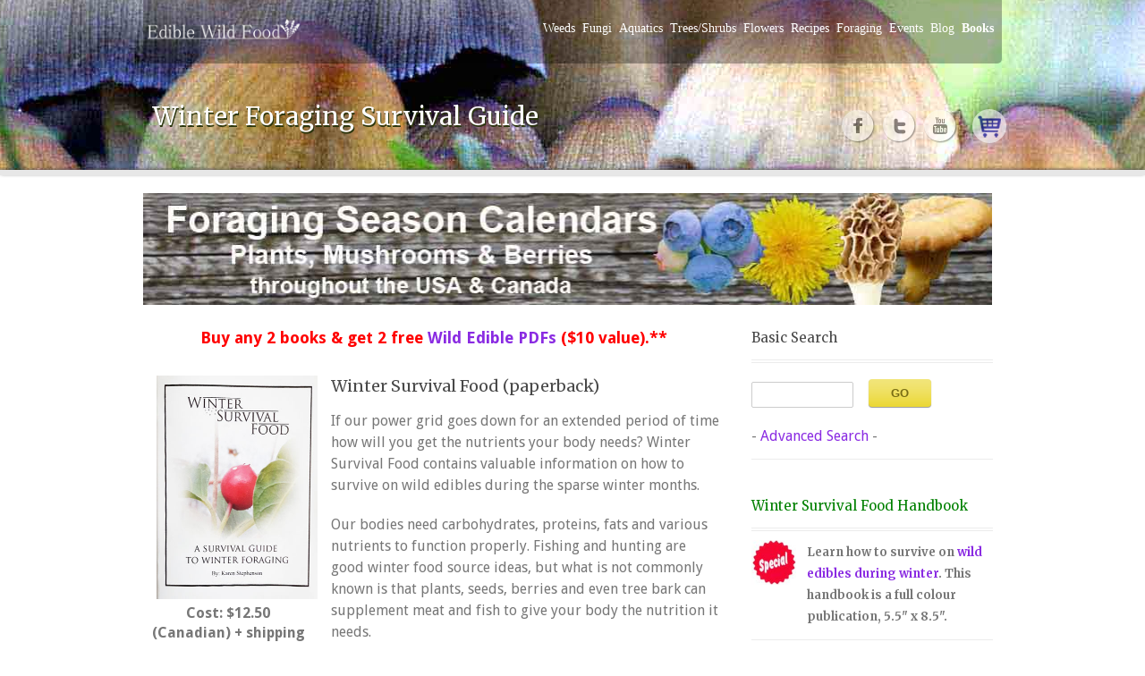

--- FILE ---
content_type: text/html; charset=utf-8
request_url: https://www.ediblewildfood.com/winter-foraging-survival-food.aspx
body_size: 11331
content:

<!DOCTYPE html>
<!--[if lt IE 7 ]><html class="ie ie6" lang="en"> <![endif]-->
<!--[if IE 7 ]><html class="ie ie7" lang="en"> <![endif]-->
<!--[if IE 8 ]><html class="ie ie8" lang="en"> <![endif]-->
<!--[if (gte IE 9)|!(IE)]><!--><html dir="ltr" lang="en-US"> <!--<![endif]-->
<head id="ctl00_Head1"><meta charset="utf-8" />    
    <!--<style>.async-hide { opacity: 0 !important} </style> <script>(function (a, s, y, n, c, h, i, d, e) { s.className += ' ' + y; h.start = 1 * new Date; h.end = i = function () { s.className = s.className.replace(RegExp(' ?' + y), '') }; (a[n] = a[n] || []).hide = h; setTimeout(function () { i(); h.end = null }, c); h.timeout = c; })(window, document.documentElement, 'async-hide', 'dataLayer', 2000, { 'GTM-WQGTFFF': true });</script>-->
    <!-- Google Tag Manager -->
        <script>(function (w, d, s, l, i) {
        w[l] = w[l] || []; w[l].push({
        'gtm.start':
        new Date().getTime(), event: 'gtm.js'
        }); var f = d.getElementsByTagName(s)[0],
        j = d.createElement(s), dl = l != 'dataLayer' ? '&l=' + l : ''; j.async = true; j.src =
        'https://www.googletagmanager.com/gtm.js?id=' + i + dl; f.parentNode.insertBefore(j, f);
    })(window, document, 'script', 'dataLayer', 'GTM-WQGTFFF');</script>
    <!-- End Google Tag Manager -->
    <style type="text/css">
        .blackText{color:black;}
        .sf-menu li a {
            padding: 0px 2px 0px 2px;
        }
        .ImageMobile{display: none;}
        @media only screen and (max-width: 480px) { 
            .ImageNotMobile{display: none;}
            .ImageMobile{display: inline;}
        }        
    </style>
    <!--<link id="ctl00_canTag" rel="canonical" />-->    
    <title>
	Winter Survival Food | Winter Foraging Survival Guide
</title>       
<link rel="shortcut icon" href="/images/EWF-logo.ico" />
    <!--[if lt IE 9]>
		<script src="https://html5shim.googlecode.com/svn/trunk/html5.js"></script>
	<![endif]-->
	<link rel="stylesheet" href="/style.css" type="text/css" /><meta name="viewport" content="initial-scale=1.0" />
	<!--[if lt IE 9]>
		<link rel="stylesheet" href="/stylesheet/ie-style.css" type="text/css" media="screen, projection" /> 
	<![endif]-->
	<!--[if IE 7]>
		<link rel="stylesheet" href="/stylesheet/ie7-style.css" /> 
	<![endif]-->	
	<!-- Start WP_HEAD
   ================================================== -->	
    <link id="ctl00_Google_Font_css" rel="stylesheet" href="https://fonts.googleapis.com/css?family=Droid+Sans%3Asubset%3Dlatin%3An%2Ci%2Cb%2Cbi%7CDroid+Serif%3Asubset%3Dlatin%3An%2Ci%2Cb%2Cbi%7CMerriweather%3Asubset%3Dlatin%3An%2Ci%2Cb%2Cbi%7C&amp;ver=3.4" type="text/css" media="all" /><link rel="stylesheet" href="/stylesheet/skeleton-responsive.css" /><link rel="stylesheet" href="/stylesheet/layout-responsive-1.css" /><link id="ctl00_superfish_css" rel="stylesheet" href="/stylesheet/superfish-1.css?ver=3.4" type="text/css" media="all" /><link id="ctl00_prettyPhoto_css" rel="stylesheet" href="/stylesheet/prettyPhoto.css?ver=3.4" type="text/css" media="all" /><link id="ctl00_style_custom_css" rel="stylesheet" href="/stylesheet/style-custom-1.css" type="text/css" media="all" />
    <script type='text/javascript' src='/javascript/cufon.js?ver=1.0'></script>        
    <script src="https://ajax.googleapis.com/ajax/libs/jquery/1/jquery.min.js"></script>
    <script src="/javascript/jquery.cycle2.min.js"></script>
    <script src="/javascript/jquery.cycle2.center.min.js"></script>    
    <script type="text/javascript" src="/javascript/jquery-1.7.2.min.js"></script>
    <style type="text/css">.recentcomments a{display:inline !important;padding:0 !important;margin:0 !important;}</style>
    <script>
        (function () {
            // window.switchTo5x=false; // (optional)
            var e = document.createElement("script");
            e.type = "text/javascript";
            e.async = true;
            e.onload = function () {
                try {
                    stLight.options({ publisher: "2241cae7-ced9-4e59-af69-e2c22ad43019", doNotHash: true, doNotCopy: true, hashAddressBar: false });
                } catch (e) { /* optionally do something to handle errors here */ }
            }
            e.src = ('https:' == document.location.protocol ? 'https://ws' : 'http://w') + '.sharethis.com/button/buttons.js';
            var s = document.getElementsByTagName('script')[0];
            s.parentNode.insertBefore(e, s);
        })();
    </script>
   <!—- ShareThis BEGIN -—>
    <script async src="https://platform-api.sharethis.com/js/sharethis.js#property=5ade963ff6d9bd001192a81a&product=sticky-share-buttons-wp"></script>
     <!—- ShareThis END -—>
<meta name="keywords" content="winter,survival,wild,food,foraging,guide,wintertime,book,edible,weeds,trees,berries,mosses,plants" /><meta name="description" content="Learn how to forage for food in the wintertime. While challenging, there are winter survival foods such as mustard plants, seeds, berries and tree bark!" /></head>
<body class="page page-id-122 page-template-default">
    <!-- Google Tag Manager (noscript) -->
    <noscript><iframe src="https://www.googletagmanager.com/ns.html?id=GTM-WQGTFFF" height="0" width="0" style="display:none;visibility:hidden"></iframe></noscript>
    <!-- End Google Tag Manager (noscript) -->
    <div class="body-wrapper">
		<div class="header-part-wrapper" style="background: url('/images/edible-wild-food-banner.jpg') 50% 50% no-repeat; min-height: 190px">
		<div class="container navigation-container">
			<div class="header-wrapper">				
				<!-- Get Logo --> 
				<div class="logo-wrapper">
					<a href="https://www.ediblewildfood.com/"><img width="175" height="37" style="padding-top:5px;padding-left:0px;margin-left:-5px;" src="/images/ediblewildfood.png" alt="EdibleWildFood" /></a></div>
				<!-- Navigation -->
				<div class="navigation-wrapper">
					<div class="responsive-navigation-wrapper">
						<!-- Get Responsive Navigation -->
						<div class="responsive-menu-wrapper">
						    <select id="menu-main" class="menu dropdown-menu">
						    <option value="" class="blank">&#8211; Main Menu &#8211;</option>
						    <option value="" class="blank">Edible Plants (select an option below)</option>					    
						    <option class="menu-item menu-item-type-post_type menu-item-object-page menu-item-2352 menu-item-depth-1" value="/edible-weeds.aspx">&nbsp;- Weeds</option>
						    <option class="menu-item menu-item-type-post_type menu-item-object-page menu-item-9998 menu-item-depth-1" value="/edible-flowers.aspx">&nbsp;- Flowers</option> 
                            <option class="menu-item menu-item-type-post_type menu-item-object-page menu-item-9998 menu-item-depth-1" value="/edible-aquatic-plants.aspx">&nbsp;- Aquatics</option>     
                            <option class="menu-item menu-item-type-post_type menu-item-object-page menu-item-9997 menu-item-depth-1" value="/list-edible-plants-1.aspx">&nbsp;- Plants (A-D)</option>
                            <option class="menu-item menu-item-type-post_type menu-item-object-page menu-item-9997 menu-item-depth-1" value="/list-edible-plants-2.aspx">&nbsp;- Plants (E-K)</option>
                            <option class="menu-item menu-item-type-post_type menu-item-object-page menu-item-9997 menu-item-depth-1" value="/list-edible-plants-3.aspx">&nbsp;- Plants (L-S)</option>
                            <option class="menu-item menu-item-type-post_type menu-item-object-page menu-item-9997 menu-item-depth-1" value="/list-edible-plants-4.aspx">&nbsp;- Plants (T-Z)</option>
                            <option class="menu-item menu-item-type-post_type menu-item-object-page menu-item-9998 menu-item-depth-1" value="/edible-fungi.aspx">Edible Fungi</option>
                            <option class="menu-item menu-item-type-post_type menu-item-object-page menu-item-9998 menu-item-depth-1" value="/edible-trees-shrubs.aspx">Edible Trees & Shrubs</option>
                            <option class="menu-item menu-item-type-post_type menu-item-object-page menu-item-1932 menu-item-depth-0" value="/wild-food-recipes.aspx">Recipes</option>
                            <option class="menu-item menu-item-type-post_type menu-item-object-page menu-item-1999 menu-item-depth-0" value="/foraging-for-food.aspx">How to Forage</option>                            
                            <option class="menu-item menu-item-type-post_type menu-item-object-page menu-item-1759 menu-item-depth-1" value="/foraging-seasons-usa-canada.aspx">Foraging Calendars</option>
                            <option class="menu-item menu-item-type-post_type menu-item-object-page menu-item-2352 menu-item-depth-1" value="/northeast-foraging-seasons.aspx">&nbsp;- Northeast USA/Canada</option>
                            <option class="menu-item menu-item-type-post_type menu-item-object-page menu-item-8673 menu-item-depth-1" value="/southeast-foraging-seasons.aspx">&nbsp;- Southeast USA</option>
                            <option class="menu-item menu-item-type-post_type menu-item-object-page menu-item-2352 menu-item-depth-1" value="/midwest-foraging-seasons.aspx">&nbsp;- Midwest USA/Canada</option>
                            <option class="menu-item menu-item-type-post_type menu-item-object-page menu-item-2352 menu-item-depth-1" value="/northwest-foraging-seasons.aspx">&nbsp;- Northwest USA/Canada</option>
                            <option class="menu-item menu-item-type-post_type menu-item-object-page menu-item-2352 menu-item-depth-1" value="/southwest-foraging-seasons.aspx">&nbsp;- Southwest USA</option>
                            <option class="menu-item menu-item-type-post_type menu-item-object-page menu-item-1948 menu-item-depth-0" value="/events.aspx">Events</option>
                            <option class="menu-item menu-item-type-post_type menu-item-object-page menu-item-1920 menu-item-depth-0" value="/foraging-wild-food-videos.aspx">Videos</option>
                            <option class="menu-item menu-item-type-post_type menu-item-object-page menu-item-1998 menu-item-depth-0" value="/free-wild-food-files.aspx">Free PDFs</option>  
                            <option class="menu-item menu-item-type-post_type menu-item-object-page menu-item-1948 menu-item-depth-0" value="/blog/">Blog</option>                          
                            <option class="menu-item menu-item-type-post_type menu-item-object-page menu-item-1997 menu-item-depth-0" value="/media.aspx">Media</option>
                            <option class="menu-item menu-item-type-post_type menu-item-object-page menu-item-9996 menu-item-depth-0" value="/biographies.aspx">Bios</option>                                 
                            <option class="menu-item menu-item-type-post_type menu-item-object-page menu-item-9996 menu-item-depth-0" value="/newsletter.aspx">Newsletter</option>                                                           
                            <option class="menu-item menu-item-type-post_type menu-item-object-page menu-item-9995 menu-item-depth-0" value="/about.aspx">About Us</option>
                            <option class="menu-item menu-item-type-post_type menu-item-object-page menu-item-9994 menu-item-depth-0" value="/contact.aspx">Contact Us</option>                         
                            <option class="menu-item menu-item-type-post_type menu-item-object-page menu-item-9993 menu-item-depth-0" value="/wild-edibles-books.aspx" style="font-weight:bold;">Books</option>
                            <option class="menu-item menu-item-type-post_type menu-item-object-page menu-item-9993 menu-item-depth-0" value="/edible-wild-plants-pdfs.aspx" style="font-weight:bold;">PDF Magazines</option>
                            <option class="menu-item menu-item-type-post_type menu-item-object-page menu-item-9993 menu-item-depth-0" value="/winter-foraging-survival-food.aspx" style="font-weight:bold;">Winter Foraging Guide</option>
                            <option class="menu-item menu-item-type-post_type menu-item-object-page menu-item-1954 menu-item-depth-0" value="/store1.aspx" style="font-weight:bold;">Store</option>
                            </select>
                        </div>		
                    </div>
					<div class="main-navigation-wrapper">
						<!-- Get Navigation -->
						<div id="main-superfish-wrapper" class="menu-wrapper">
						<ul id="menu-main-1" class="sf-menu">
						    <li id="menu-item-2352" class="menu-item menu-item-type-post_type menu-item-object-page menu-item-2352"><a href="/edible-weeds.aspx" style="padding: 0px 4px 0px 4px;">Weeds</a></li>
                            <li id="menu-item-1934" class="menu-item menu-item-type-post_type menu-item-object-page menu-item-1934"><a href="/edible-fungi.aspx" style="padding: 0px 4px 0px 4px;">Fungi</a></li>
                            <li id="menu-item-1920" class="menu-item menu-item-type-post_type menu-item-object-page menu-item-1989"><a href="/edible-aquatic-plants.aspx" style="padding: 0px 4px 0px 4px;">Aquatics</a></li>
                            <li id="Li1" class="menu-item menu-item-type-post_type menu-item-object-page menu-item-1934"><a href="/edible-trees-shrubs.aspx" style="padding: 0px 4px 0px 4px;">Trees/Shrubs</a></li>
                            <li id="menu-item-1997" class="menu-item menu-item-type-post_type menu-item-object-page menu-item-1997"><a href="/edible-flowers.aspx" style="padding: 0px 4px 0px 4px;">Flowers</a></li>
                            <li id="menu-item-1932" class="menu-item menu-item-type-post_type menu-item-object-page menu-item-1932"><a href="/wild-food-recipes.aspx" style="padding: 0px 4px 0px 4px;">Recipes</a></li>
                            <li id="menu-item-1999" class="menu-item menu-item-type-post_type menu-item-object-page menu-item-1999"><a href="/foraging-for-food.aspx" style="padding: 0px 4px 0px 4px;">Foraging</a></li>                            
                            <li id="menu-item-1948" class="menu-item menu-item-type-post_type menu-item-object-page menu-item-1948"><a href="/events.aspx" style="padding: 0px 4px 0px 4px;">Events</a></li>
                            <li id="menu-item-1919" class="menu-item menu-item-type-post_type menu-item-object-page menu-item-1999"><a href="/blog/" style="padding: 0px 4px 0px 4px;">Blog</a></li>
                            <li id="menu-item--1954" class="menu-item menu-item-type-post_type menu-item-object-page menu-item-1954"><a href="/store1.aspx" style="font-weight:bold;padding: 0px 4px 0px 4px;">Books</a></li>
                        </ul>
                    </div>
                </div>
				<div class="clear"></div>
			</div>
			<div class="clear"></div>				
			</div> <!-- header-wrapper -->
		</div>		
		<!-- container -->
		<div class="container page-title-wrapper"><div class="sixteen columns mb0"><h1 style="text-align:center;" class="gdl-page-title gdl-title">Winter Foraging Survival Guide<br /><span style="font-style:italic;font-size:20px;pagging-left:10px;font-weight:normal;"></span></h1></div></div>	
		<!-- Print Social Icon -->
		<div class="container social-icon-container">
	        <div class="social-icon-wrapper">
		        <div class="social-icon"><a href="https://www.facebook.com/pages/EdibleWildFoodcom/255985697755345" target="_blank" title="Facebook"><img width="38" height="38" src="https://www.ediblewildfood.com/images/icon/dark/social/facebook.png" alt="Facebook"/></a></div>
		        <div class="social-icon"><a href="https://twitter.com/EdibleWildFood" target="_blank" title="Twitter"><img width="38" height="38" src="https://www.ediblewildfood.com/images/icon/dark/social/twitter.png" alt="Twitter"/></a></div>
		        <div class="social-icon"><a href="https://www.youtube.com/channel/UC5BpcDICcOLVFVmVNLRXM8w" target="_blank" title="YouTube"><img width="38" height="38" src="https://www.ediblewildfood.com/images/icon/dark/social/youtube.png" alt="YouTube"/></a></div>
                <!--<div class="social-icon"><a href="https://plus.google.com/104032427152034464201" target="_blank"><img width="38" height="38" src="https://www.ediblewildfood.com/images/icon/dark/social/google-plus.png" alt="Google+"/></a></div>-->
	            <div class="social-icon" style="opacity:0.65;margin-left:8px;"><a href="/checkout.aspx" title="Checkout Now"><img width="38" height="38" src="/images/shopping-cart.png" alt="Checkout"/></a></div>
            </div> <!-- Social Icon Wrapper -->	
        </div> <!-- Conatiner -->				
	</div> <!-- header-part-wrapper -->				
	<div class="header-bottom-bar slider-off"></div>
	<div class="content-part-wrapper slider-off">
		<div class="container">
				<div class="content-wrapper sidebar-included right-sidebar"> 
                    <!--<a href="/wild-edibles-books.aspx"><img width="949" height="124" class="ImageNotMobile" src="/images/both-books-free-pdfs.jpg" style="margin-top:-15px;margin-bottom:25px;padding:0px;text-align:center;" /><img width="420" height="55" class="ImageMobile" src="/images/both-books-2-free-pdfs-MOBILE.jpg" style="margin-top:-15px;margin-bottom:25px;padding:0px;text-align:center;" /></a>-->
                    <a href="/foraging-seasons-usa-canada.aspx"><img alt="Foraging Seasons" width="949" height="124" class="ImageNotMobile" src="/images/foraging-seasons-calendars-ad.jpg" style="margin-top:-15px;margin-bottom:25px;padding:0px;text-align:center;" /><img alt="Foraging Calendars" width="420" height="55" class="ImageMobile" src="/images/foraging-seasons-calendars-ad-mobile.jpg" style="margin-top:-15px;margin-bottom:25px;padding:0px;text-align:center;" /></a>
                    <div class="page-wrapper">
			            <div class='gdl-page-float-left'>
			                <div class='gdl-page-item'>
			                    <div class="sixteen columns wrapper mt0">
			                        <div style="padding-right:15px;padding-left:5px;" id="blog-item-holder" class="blog-item-holder">            			
			                            

<style type="text/css">
    /*480px*/
    a.JustAnchor{color:inherit;}
    select {height:30px;}
    select, input {font-size:15px;}
    .SameLevel {clear:left;margin-bottom:0px;}
    .MarginTop20 {margin-top:20px;}/*420*/
   @media only screen and (max-width: 420px) {
        .divHeader{clear:both;margin-left:auto;margin-right:auto;}
        .divBook{width:100%;margin-left:auto;margin-right:auto;padding-left:45px}
    }
</style>
    

<div id="ctl00_mainBodyContent_UserMessage" style="text-align:center;display:none;padding-bottom:15px;font-size:18px;">
The Winter Survival Food booklet has been added to your cart.<br />&nbsp;<br />To checkout now please click <a href="/checkout.aspx">here</a>. Thank you and happy foraging!</div>
<div id="ctl00_mainBodyContent_divError" style="text-align:center;display:none;color:red;font-weight:bold;margin:20px;font-size:20px;"></div>
<div id="ctl00_mainBodyContent_divBulkOrder" style="text-align:center;color:Blue;display:none;padding-bottom:10px;padding-top:20px;font-size:18px;">
Thank you, we have received your order! Due to the large, bulk nature of your order special shipping costs may apply.<br />&nbsp;<br />We will follow up with you promptly.</div>
<form name="aspnetForm" method="post" action="/winter-foraging-survival-food.aspx" id="aspnetForm">
<div>
<input type="hidden" name="__VIEWSTATE" id="__VIEWSTATE" value="/wEPDwUKLTE2NDgyOTA3NmRkAIbxr15X36SORdX+XOCzRGKQNE8DJMaNbE05LvWVN/M=" />
</div>

<div>

	<input type="hidden" name="__VIEWSTATEGENERATOR" id="__VIEWSTATEGENERATOR" value="350BD7C9" />
	<input type="hidden" name="__EVENTVALIDATION" id="__EVENTVALIDATION" value="/wEdABHJTL0nlySIXCgowqB1QB/VCGMQTy2RKRqKqyfr/5YGVqVk9/KbDbkPrQOBRTtsLWcLvioHJLLtFWxe99/g5wnikb2fb+EF9cm5clXxbEPjmL89Zlcs/T+VIDQ92GerVbUk1iMivdaeWHFKt2v0LjumtSE5afgiLFI1kp/NlkrTNuT4cCglsWtzmDwiQ9ykz53LVdmMKysqsC4HUVZcV44o4t6wDLNeWFcRVXHwV889046ihyL8YcS5UO9305V00uU5cpAudjy8eiM1SqW3k9uIsunas0J5urJPxSKAFIsO5t8ksAwxA3oJcp6KF6E7j1TWBOqmI0y6EvKdeVPgwrpw8r8JZu01/KU/12YA9ITDzn8C+Sr0uyqw5HErkFGprhK2Ku9Tf2xvsJ78zK3/AFa+" />
</div> 
<p style="color:red;font-weight:bold;text-align:center;font-size:18px;padding-bottom:10px;"><a class="JustAnchor" id="EdiblePlantsPictorial">Buy any 2 books & get 2 free <a href="/edible-wild-plants-pdfs.aspx?Special=BookDeal" title="Wild Edible eMagazines">Wild Edible PDFs</a> ($10 value).**</a></p>
<!--<p style="color:red;font-weight:bold;text-align:center;font-size:18px;padding-bottom:10px;">Pre-order our new "Wild Edibles of North America Pictorial Guide" listed below for only 
    $7! (a savings of $3). Expected release date is August 12.</p>-->

<div id="ctl00_mainBodyContent_ProductListing">    
    <div style="text-align:left;margin-top:20px;">
        <div style="clear:both;"></div>
        <div class="divBook" style="float:left;width:100px;padding-right:25px;margin-bottom:25px;font-weight:bold;text-align:center;line-height:1.4;width:180px;">
            <img style="vertical-align:top;padding-left:10px;margin-bottom:5px;width:180px;height:250px;" src="/images/winter-survival-food-lg.jpg" width="180" height="250" alt="Winter Survival Food" />
            Cost: $12.50 (Canadian) + shipping
        </div>
        <div class="blog-item-holder divHeader" style="width:auto;">
            <h4>Winter Survival Food (paperback)</h4>
            <p>If our power grid goes down for an extended period of time how will you get the nutrients your body needs? Winter Survival Food contains valuable information 
                on how to survive on wild edibles during the sparse winter months.</p>            
            <p>Our bodies need carbohydrates, proteins, fats and various nutrients to function properly. Fishing and hunting are good winter food source ideas, but what is not commonly known 
                is that plants, seeds, berries and even tree bark can supplement meat and fish to give your body the nutrition it needs.</p>
            <p>This winter foraging guide discusses:</p>
            <ul>
                <li>Why Be Prepared?</li>
                <li>What Does It Take to Survive?</li>
                <li>Conifers - How to Maximize Their Nutrients</li>
                <li>Deciduous Trees - What do They Offer?</li>
                <li>Lichens and Mosses</li>
                <li>Overwintering Plants</li>
                <li>Grasses and Sedges</li>
                <li>Images Section</li>
            </ul>            
            <p>This booklet is a 36 page, full colour gloss publication. It is only 5.5" x 8.5" in size (making it backpack-friendly), and has lots of pictures of berries, conifers, 
                edible plants, mosses, etc. to help you identify these wintertime wild food sources.</p>
            <p style="font-weight:bold;color:green;"> </p>
            <div style="clear:left;">
                Number of Copies:
                <select name="ctl00$mainBodyContent$lstWinterSurvivalFood" id="ctl00_mainBodyContent_lstWinterSurvivalFood">
	<option value="0">0</option>
	<option value="1">1</option>
	<option value="2">2</option>
	<option value="3">3</option>
	<option value="4">4</option>
	<option value="5">5</option>
	<option value="6">6</option>
	<option value="7">7</option>
	<option value="8">8</option>
	<option value="9">9</option>
	<option value="10">10</option>

</select>
            </div>
        </div>
    </div>
    <div class="divider" style="clear:both;margin-top:30px;margin-bottom:20px;color:black;height:3px;border-color:darkgray;"></div>    
    <div style="margin-bottom:10px;margin-top:10px;"><strong>Country to ship to:</strong>
	    <select name="ctl00$mainBodyContent$lstCountry" id="ctl00_mainBodyContent_lstCountry" class="SameLevel">
	<option value="select">please select</option>
	<option value="Canada">Canada</option>
	<option value="USA">United States</option>
	<option value="Other">Other</option>

</select>
     </div>
    <div id="ctl00_mainBodyContent_divCountryError" style="color:red;font-weight:bold;margin-bottom:5px;margin-top:0px;display:none;">Please select the country to ship the books to.</div>
    <input type="submit" name="ctl00$mainBodyContent$Button1" value="Add to Cart" id="ctl00_mainBodyContent_Button1" class="MarginTop20" class="contact-submit button" style="font-size:Large;height:70px;width:150px;" />

</div>
<br />
<div style="display:block;"><span style="color:red;">**</span> If you buy 2 or more books you can get 2 free PDF magazines. You can add these PDFs to your shopping cart now, OR, we can contact 
    you after receiving payment for your books to see which free PDFs you would like.</div>
</form>

<div class="divider" style="clear:both;margin-top:15px;margin-bottom:15px;"></div>

<div id="ctl00_mainBodyContent_divReviews">
    <h2 style="margin-top:50px;"><a id="Reviews" class="JustAnchor">Reviews</a></h2>
     <a id="FONReviews" class="JustAnchor">&nbsp;</a>
    <p style="margin-bottom:5px;">By: <a target="_blank" href="http://www.marykay.ca/vanessadeslaurier">Vanessa DesLaurier</a>, Ontario, Canada</p>
    <img style="margin-bottom:15px;margin-top:15px;" src="/images/rating-stars/ratings-5-stars.png" />
    <h4>Love This Survival Book</h4>
    <p style="margin-bottom:10px;">Reviewed On: October 11, 2021</p>
    <p style="margin-bottom:10px;">Love this book. It has great winter time foraging ideas that I wasn't aware of. It certainly makes me appreciate garlic mustard more!</p>
    
    <div class="divider" style="clear:both;margin-top:15px;margin-bottom:15px;"></div>
</div>

<p style="margin-top:40px;">Would you like to send us a review the Winter Survival Food booklet? Contact us by <a href="/cdn-cgi/l/email-protection#c1a8afa7ae81a4a5a8a3ada4b6a8ada5a7aeaea5efa2aeacfeb2b4a3aba4a2b5fc83aeaeaae4f3f193a4b7a8a4b6">clicking here</a>, and leave us your: 
    name; the rating (number of stars out of 5); and what you liked or didn't like about the book.</p>
    

			                        </div>
			                        <div class="clear"></div>
                                </div>
                            </div>
                        </div> 
                        <div class='five columns mt10 gdl-right-sidebar'>
                            <div class='right-sidebar-wrapper gdl-divider'>                                
                                <!-- start sidebar =-->
                                
<div class="custom-sidebar gdl-divider">
    <h3 class="custom-sidebar-title sidebar-title-color gdl-title"><a id="BasicSearch" class="JustAnchor">Basic Search</a></h3>
    <div class="divider"></div>           
    <form method="get" action="/search-results.aspx">
    <div class="recent-post-widget">
            <input style="width:100px;float:left;margin-right:15px;margin-top:3px;" id="s1" type="text" name="s1" />
            <input style="width:70px;float:left;text-align:center;" id="search-submit" type="submit" value="GO" />
            <div style="clear:both;">- <a href="/search-advanced.aspx">Advanced Search</a> -</div>
     </div>
     </form>
</div>
<!--<h3 class="custom-sidebar-title sidebar-title-color gdl-title">Magazine Subscriptions</h3>
<div class="divider"></div>             
<div class='gdl-recent-post-widget'>
    <div class="recent-post-widget">
        <div class="recent-post-widget-thumbnail">
            <a href="/subscription.aspx"><img style="height:50px;width:50px;" src="/Images/special.jpg" alt="Flipbook Subscription"/></a>
        </div>
        <div class="recent-post-widget-context">
            <div style="margin-top:0px;" class="recent-post-widget-title gdl-title">
                Wild Edible of the Month subscriptions available <a href="/subscription.aspx">here</a>.
            </div>
        </div> 
        <div class="clear"></div>
    </div>	
</div>
</div>                            
<div class="custom-sidebar gdl-divider">
<!--<div class="custom-sidebar gdl-divider">
    <h3 class="custom-sidebar-title sidebar-title-color gdl-title">Christmas Book Special</h3>
    <div class="divider"></div>             
    <div class='gdl-recent-post-widget'>
        <div class="recent-post-widget" style="margin-top:0px;padding-top:5px;">
            <div class="recent-post-widget-thumbnail">
                <img style="height:50px;width:50px;" src="//www.ediblewildfood.com/images/special.jpg" alt="Winter Survival Food"/>
            </div>
            <div class="recent-post-widget-context">
                <div style="margin-top:0px;padding-top:0px;font-size:13px;font-weight:bold;" class="recent-post-widget-title gdl-title">Give the gift of knowledge. Get all 3 books for 
                    $25 and save $10! As a bonus get 2 free Wild Food PDFs! For more click <a href="/christmas-book-sale.aspx" title="Christmas Book Special">here</a>.
                </div>
            </div>
            <div class="clear"></div>
        </div>	
    </div>
</div>-->
<div class="custom-sidebar gdl-divider">
    <h3 class="custom-sidebar-title sidebar-title-color gdl-title"><span style="color:green;">Winter Survival Food Handbook</span></h3>
    <div class="divider"></div>             
    <div class='gdl-recent-post-widget'>
        <div class="recent-post-widget" style="margin-top:0px;padding-top:5px;">
            <div class="recent-post-widget-thumbnail">
                <img style="height:50px;width:50px;" src="//www.ediblewildfood.com/images/special.jpg" alt="Winter Survival Food"/>
            </div>
            <div class="recent-post-widget-context">
                <div style="margin-top:0px;padding-top:0px;font-size:13px;font-weight:bold;" class="recent-post-widget-title gdl-title">Learn how to survive on 
                    <a href="/wild-edibles-books.aspx#winterfood" title="Winter Survival Food">wild edibles during winter</a>. This handbook is a full colour publication, 5.5" x 
                    8.5".
                </div>
            </div>
            <div class="clear"></div>
        </div>	
    </div>
</div>
<!--<div class="custom-sidebar gdl-divider">
    <h3 class="custom-sidebar-title sidebar-title-color gdl-title">Edible Wild Plants Pictorial Guide</h3>
    <div class="divider"></div>             
    <div class='gdl-recent-post-widget'>
        <div class="recent-post-widget" style="margin-top:0px;padding-top:5px;">
            <div class="recent-post-widget-thumbnail">
                <img style="height:50px;width:50px;" src="//www.ediblewildfood.com/images/special.jpg" alt="Edible Plants Pictorial"/>
            </div>
            <div class="recent-post-widget-context">
                <div style="margin-top:0px;padding-top:0px;font-size:13px;" class="recent-post-widget-title gdl-title">Our new book, 
                    <a href="/wild-edibles-books.aspx#EdiblePlantsPictorial" title="Edible Wild Plants">Edible Wild Plants: A Pictorial Guide</a> is now available for sale! <span style="color:red;font-weight:bold;">Save 30%!</span>
                </div>
            </div>
            <div class="clear"></div>
        </div>	
    </div>
</div>-->
<div class="custom-sidebar gdl-divider">
    <h3 class="custom-sidebar-title sidebar-title-color gdl-title">PDF Plant Magazines</h3>
    <div class="divider"></div>             
    <div class='gdl-recent-post-widget'>
        <div class="recent-post-widget">
           <!-- <div class="recent-post-widget-thumbnail">
                <img style="height:50px;width:50px;" src="//www.ediblewildfood.com/images/special.jpg" alt="Wild Edible PDFs"/>
            </div> -->
            <div class="recent-post-widget-context">
                <div style="margin-top:0px;font-size:13px;" class="recent-post-widget-title gdl-title">In-depth wild edible PDFs. Identification, health, 
                    nutrition, recipes, history, uses &amp; more! Click <a href="/edible-wild-plants-pdfs.aspx" title="Wild Edible Magazines">here</a> for more. 
                </div>
            </div>
            <div class="clear"></div>
        </div>	
    </div>
</div>
<div class="custom-sidebar gdl-divider">
    <h3 class="custom-sidebar-title sidebar-title-color gdl-title">Types of Wild Food</h3>
    <div class="divider"></div>
    <div class='gdl-recent-post-widget'>
        <div class="recent-post-widget">
            <div class="recent-post-widget-thumbnail">
                <a href="/edible-weeds.aspx"><img width="70" height="50" src="//www.ediblewildfood.com/Images/mallow-weed-top.jpg" alt="Weeds"/></a>
            </div>
            <div class="recent-post-widget-context">
                <div style="margin-top:5px;" class="recent-post-widget-title gdl-title">
                    <a style="font-size:14px;" href="/edible-weeds.aspx">Edible Weeds</a>
                </div>
            </div>
            <div class="clear"></div>
        </div>		    				    
        <div class="recent-post-widget">
            <div class="recent-post-widget-thumbnail">
                <a href="/edible-fungi.aspx"><img width="70" height="50" src="//www.ediblewildfood.com/images/fungi-70-50.jpg" alt="Fungi"/></a>
            </div>
            <div class="recent-post-widget-context">
                <div style="margin-top:5px;" class="recent-post-widget-title gdl-title">
                    <a style="font-size:14px;" href="/edible-fungi.aspx">Edible Fungi</a>
                </div>
            </div>
            <div class="clear"></div>
        </div>	    
        <div class="recent-post-widget">
            <div class="recent-post-widget-thumbnail">
                <a href="/edible-aquatic-plants.aspx"><img width="70" height="50" src="/images/aquatic-plants.jpg" alt="Aquatic Plants"/></a>
            </div>
            <div class="recent-post-widget-context">
                <div style="margin-top:5px;" class="recent-post-widget-title gdl-title">
                    <a style="font-size:14px;" href="/edible-aquatic-plants.aspx">Edible Aquatic Plants</a>
                </div>
            </div>
            <div class="clear"></div>
        </div>
        <div class="recent-post-widget">
            <div class="recent-post-widget-thumbnail">
                <a href="/edible-trees-shrubs.aspx"><img width="70" height="50" src="//www.ediblewildfood.com/images/tree-shrub-icon.jpg" alt="Trees & Shrubs"/></a>
            </div>
            <div class="recent-post-widget-context">
                <div style="margin-top:5px;" class="recent-post-widget-title gdl-title">
                    <a style="font-size:14px;" href="/edible-trees-shrubs.aspx">Edible Trees & Shrubs</a>
                </div>
            </div>
            <div class="clear"></div>
        </div>
        <div class="recent-post-widget">
            <div class="recent-post-widget-thumbnail">
                <a href="/edible-flowers.aspx"><img width="70" height="50" src="//www.ediblewildfood.com/images/beauty-flower-top.jpg" alt="Flowers"/></a>
            </div>
            <div class="recent-post-widget-context">
                <div style="margin-top:5px;" class="recent-post-widget-title gdl-title">
                    <a style="font-size:14px;" href="/edible-flowers.aspx">Edible Flowers</a>
                </div>
            </div>
            <div class="clear"></div>
        </div>         		
    </div>
</div>

<div style="margin-bottom:30px;" class="gdl-divider">
<script data-cfasync="false" src="/cdn-cgi/scripts/5c5dd728/cloudflare-static/email-decode.min.js"></script><script async src="//pagead2.googlesyndication.com/pagead/js/adsbygoogle.js"></script>
<!-- EWF Sidebar 250 X 250 -->
<ins class="adsbygoogle"
     style="display:inline-block;width:250px;height:250px"
     data-ad-client="ca-pub-3820495015543364"
     data-ad-slot="1671532737"></ins>
<script>
    (adsbygoogle = window.adsbygoogle || []).push({});
</script>
<!--<a onclick="_gaq.push(['_trackEvent','sidead','click','CancerQuiz',3]);" href="http://go.thetruthaboutcancer.com/?gl=582822956&amp;a_aid=560891e10a88f&amp;a_bid=fadd9e43" target="_top"><img src="//affiliates.thetruthaboutcancer.com/accounts/default1/banners/fadd9e43.jpg" alt="" title="" width="300" height="250" /></a><img style="border:0" src="https://affiliates.thetruthaboutcancer.com/scripts/imp.php?a_aid=560891e10a88f&amp;a_bid=fadd9e43" width="1" height="1" alt="" />-->
</div>
<div class="custom-sidebar gdl-divider">
<h3 class="custom-sidebar-title sidebar-title-color gdl-title"><a href="/foraging-seasons-usa-canada.aspx" class="blackText">Foraging Seasons</a></h3>
<div class="divider"></div>
    <div class="recent-post-widget">- <a href="/northeast-foraging-seasons.aspx" title="Northeast US Harvesting Calendar">Northeast USA/Canada</a><br />
    - <a href="/southeast-foraging-seasons.aspx" title="Southeast US Harvesting Calendar">Southeast USA</a><br />
    - <a href="/midwest-foraging-seasons.aspx" title="Midwest US Harvesting Calendar">Midwest USA/Canada</a><br />
    - <a href="/northwest-foraging-seasons.aspx" title="Northwest US Harvesting Calendar">Northwest USA/Canada</a><br />
    - <a href="/southwest-foraging-seasons.aspx" title="Southwest US Harvesting Calendar">Southwest USA </a>
    </div>
</div>
<div class="custom-sidebar gdl-divider">
    <h3 class="custom-sidebar-title sidebar-title-color gdl-title"><span style="font-weight:bold;font-style:italic;font-size:14px;">Now available! Beginner's Guide to Safely Foraging for 
        Wild Mushrooms</span></h3>
     <div  style="width:270px;text-align:center;margin-right:auto;margin-left:auto;">
        <a href="https://www.amazon.com/dp/168539387X?maas=maas_adg_636C4D318AE979166D6D6EB13FF26D45_afap_abs&ref_=aa_maas&tag=maas" rel="nofollow"><img width="200" height="300" style="margin-right:auto;margin-left:auto;" src="/images/foraging-for-mushrooms-200.jpg" alt="Mushroom Foraging"/></a>
    </div>              
    <div class="recent-post-widget" style="text-align:center;"><a href="https://www.amazon.com/dp/168539387X?maas=maas_adg_636C4D318AE979166D6D6EB13FF26D45_afap_abs&ref_=aa_maas&tag=maas" rel="nofollow">- to order click here -</a></div>
</div>
<!--<div class="custom-sidebar gdl-divider">
    <h3 class="custom-sidebar-title sidebar-title-color gdl-title">Newsletter</h3>
    <div class="divider"></div>                
    <div class="recent-post-widget">Subscribe to our <a href="/newsletter.aspx" title="Wild Edibles Newsletter">Nutrition - Nature's Way</a> newsletter for the latest plants and recipes.</div>
</div>-->

<!--
<div class="custom-sidebar gdl-divider">
    <h3 class="custom-sidebar-title sidebar-title-color gdl-title">Our Foraging Cookbook has been published and is available at Amazon.</h3>
     <div  style="width:270px;text-align:center;margin-right:auto;margin-left:auto;">
        <a href="https://amzn.to/2YChZB0" rel="nofollow"><img width="200" height="300" style="margin-right:auto;margin-left:auto;" src="/images/ForagingCookbook.jpg" alt="Foraging Cookbook"/></a>
    </div>              
    <div class="recent-post-widget" style="text-align:center;"><a href="https://amzn.to/2YChZB0" rel="nofollow">https://amzn.to/2YChZB0</a></div>
</div>
<div class="custom-sidebar gdl-divider">
    -->
<div class="custom-sidebar gdl-divider">
    <h3 class="custom-sidebar-title sidebar-title-color gdl-title">Alphabetical Plant Listing</h3>
    <div class="divider"></div>
    <div class="recent-post-widget" style="font-size:17px;"><a href="/list-edible-plants-1.aspx">A - D</a>    |    <a href="/list-edible-plants-2.aspx">E - K</a>    |    <a href="/list-edible-plants-3.aspx">L - S</a>    |    <a href="/list-edible-plants-4.aspx">T - Z</a></div>
</div>
<div class="custom-sidebar gdl-divider">
    <h3 class="custom-sidebar-title sidebar-title-color gdl-title">Geographic Zones Seasons</h3>
    <div class="divider"></div>     
    <div class="recent-post-widget">All listed plants are found in central-east Canada and 
    north-east United States (zones 4-7), but do grow elsewhere. Click <a href="/geographic-regions.aspx">here</a> for more.</div>
</div> 
                                <div class="blog-item2">                               
                                <!-- start content =-->
                                </div>
                                <div class='pt30'></div>
                            </div>
                       </div>			
			            <br class="clear">
		            </div>
	            </div> <!-- content-wrapper -->	
		    </div> <!-- container -->
	</div> <!-- content-part-wrapper -->	
    <!-- start footer =-->
    
<div class="footer-wrapper">
    <div class="footer-wrapper-gimmick"></div>
    <!-- Get Footer Widget -->
	<div class="container mt0">
        <div class="footer-widget-wrapper">	                
            <div class="seven columns mt0">
                <div class="custom-sidebar gdl-divider">
                    <h3 class="custom-sidebar-title footer-title-color gdl-title">Disclaimer</h3>
                    <p>EdibleWildFood.com is informational in nature. While we strive to be 100% accurate, it is solely up to the reader to ensure proper plant identification.  Some wild plants are poisonous or can have serious adverse health effects.</p>
                    <p>We are not health professionals, medical doctors, nor are we nutritionists. It is up to the reader to verify nutritional information and health benefits with qualified professionals for all edible plants listed in this web site. Please click <a href="/disclaimer.aspx">here</a> for more information.</p>
                </div>
            </div>		
            <div class="five columns mt0">
                <div class="custom-sidebar gdl-divider" style="margin-bottom:20px;">
                    <h3 class="custom-sidebar-title footer-title-color gdl-title">Why Edible Wild Food?</h3>
                    <ul id="recentcomments"><li class="recentcomments">Food costs are rising</li>
                        <li class="recentcomments">Free, wild food is readily abundant</li>
                        <li class="recentcomments">Wild food adds nutrition to your diet</li>
                        <li class="recentcomments">Wild food can help treat various medical conditions</li>
                    </ul>
                </div>
                <img width="125" height="125" style="margin-left:auto;margin-right:auto;text-align:center;margin-top:0px;padding-top:0px;" alt="Food Blogger Member" src="//www.ediblewildfood.com/images/food_blogger_white_member.png" />
            </div>	
            <div class="four columns mt0">
                <div class="custom-sidebar gdl-divider">
                    <h3 class="custom-sidebar-title footer-title-color gdl-title">Other Links</h3>
                    <ul id="Ul1">
                    <li class="recentcomments"><a href="/foraging-wild-food-videos.aspx">Foraging Videos</a></li>
                    <li class="recentcomments"><a href="/about.aspx">About Us</a></li>
                    <li class="recentcomments"><a href="/contact.aspx">Contact Us</a></li>
                    <li class="recentcomments"><a href="/privacy.aspx">Privacy Statement</a></li>
                    <li class="recentcomments"><a href="/media.aspx">Media Mentions</a></li>
                    <li class="recentcomments"><a href="/preserving-food.aspx">Preserving Wild Edibles</a></li>
                    <li class="recentcomments"><a href="/poisonous-plants.aspx">Poisonous Plants</a></li>
                    <li class="recentcomments"><a href="/free-wild-food-files.aspx">Free PDFs</a></li>
                    <li class="recentcomments"><a href="/biographies.aspx">Biographies</a></li>
                    <li class="recentcomments"><a href="/sources/Fields of Nutrition Sources.pdf">Fields of Nutrition Sources</a></li>                    
                    <li class="recentcomments"><a href="/donation.aspx">Make a Donation</a></li>                    
                    </ul>
               </div>
            </div>
            <div class="clear"></div>
            <!-- end footer =-->                
        </div>
    </div> 				
    <!-- Get Copyright Text -->
    <div class="copyright-wrapper">
        <div class="container">					
            <div class="copyright-left">All information, photographs and web content contained in this website is Copyright © EdibleWildFood.com 2021.</div>
            <div class="recentcomments" style="margin-top:10px;margin-left:auto;margin-right:auto;width:100%;text-align:center;"><a href="/sitemap.aspx">Sitemap</a></div>
        </div>
        <div class="clear"></div>
    </div>
</div><!-- footer-wrapper -->
    <!-- start footer =-->
</div> <!-- body-wrapper -->	
<script>
var getElementsByClassName = function(a, b, c) { if (document.getElementsByClassName) { getElementsByClassName = function(a, b, c) { c = c || document; var d = c.getElementsByClassName(a), e = b ? new RegExp("\\b" + b + "\\b", "i") : null, f = [], g; for (var h = 0, i = d.length; h < i; h += 1) { g = d[h]; if (!e || e.test(g.nodeName)) { f.push(g) } } return f } } else if (document.evaluate) { getElementsByClassName = function(a, b, c) { b = b || "*"; c = c || document; var d = a.split(" "), e = "", f = "http://www.w3.org/1999/xhtml", g = document.documentElement.namespaceURI === f ? f : null, h = [], i, j; for (var k = 0, l = d.length; k < l; k += 1) { e += "[contains(concat(' ', @class, ' '), ' " + d[k] + " ')]" } try { i = document.evaluate(".//" + b + e, c, g, 0, null) } catch (m) { i = document.evaluate(".//" + b + e, c, null, 0, null) } while (j = i.iterateNext()) { h.push(j) } return h } } else { getElementsByClassName = function(a, b, c) { b = b || "*"; c = c || document; var d = a.split(" "), e = [], f = b === "*" && c.all ? c.all : c.getElementsByTagName(b), g, h = [], i; for (var j = 0, k = d.length; j < k; j += 1) { e.push(new RegExp("(^|\\s)" + d[j] + "(\\s|$)")) } for (var l = 0, m = f.length; l < m; l += 1) { g = f[l]; i = false; for (var n = 0, o = e.length; n < o; n += 1) { i = e[n].test(g.className); if (!i) { break } } if (i) { h.push(g) } } return h } } return getElementsByClassName(a, b, c) },
	dropdowns = getElementsByClassName('dropdown-menu');
for (i = 0; i < dropdowns.length; i++)
    dropdowns[i].onchange = function() { if (this.value != '') window.location.href = this.value; }
</script>

<script type='text/javascript' src='/javascript/superfish.js?ver=1.0'></script>
<script type='text/javascript' src='/javascript/supersub.js?ver=1.0'></script>
<script type='text/javascript' src='/javascript/hoverIntent.js?ver=1.0'></script>
<script type='text/javascript' src='/javascript/gdl-scripts.js?ver=1.0'></script>
<script type='text/javascript' src='/javascript/jquery.easing.js?ver=1.0'></script>
<script type='text/javascript' src='/javascript/jquery.prettyPhoto.js?ver=1.0'></script>
<div class="sharethis-inline-share-buttons"></div>

<!-- This site is converting visitors into subscribers and customers with OptinMonster - https://optinmonster.com -->
<script type="text/javascript" src="https://a.omappapi.com/app/js/api.min.js" data-account="89929" data-user="79971" async></script>
<!-- / https://optinmonster.com -->

<script defer src="https://static.cloudflareinsights.com/beacon.min.js/vcd15cbe7772f49c399c6a5babf22c1241717689176015" integrity="sha512-ZpsOmlRQV6y907TI0dKBHq9Md29nnaEIPlkf84rnaERnq6zvWvPUqr2ft8M1aS28oN72PdrCzSjY4U6VaAw1EQ==" data-cf-beacon='{"version":"2024.11.0","token":"1f187192c1eb461baddb3912ce967271","r":1,"server_timing":{"name":{"cfCacheStatus":true,"cfEdge":true,"cfExtPri":true,"cfL4":true,"cfOrigin":true,"cfSpeedBrain":true},"location_startswith":null}}' crossorigin="anonymous"></script>
</body>
</html>

--- FILE ---
content_type: text/html; charset=utf-8
request_url: https://www.google.com/recaptcha/api2/aframe
body_size: 265
content:
<!DOCTYPE HTML><html><head><meta http-equiv="content-type" content="text/html; charset=UTF-8"></head><body><script nonce="qeCA6euUNsbAT4LL8cE9Og">/** Anti-fraud and anti-abuse applications only. See google.com/recaptcha */ try{var clients={'sodar':'https://pagead2.googlesyndication.com/pagead/sodar?'};window.addEventListener("message",function(a){try{if(a.source===window.parent){var b=JSON.parse(a.data);var c=clients[b['id']];if(c){var d=document.createElement('img');d.src=c+b['params']+'&rc='+(localStorage.getItem("rc::a")?sessionStorage.getItem("rc::b"):"");window.document.body.appendChild(d);sessionStorage.setItem("rc::e",parseInt(sessionStorage.getItem("rc::e")||0)+1);localStorage.setItem("rc::h",'1768863590898');}}}catch(b){}});window.parent.postMessage("_grecaptcha_ready", "*");}catch(b){}</script></body></html>